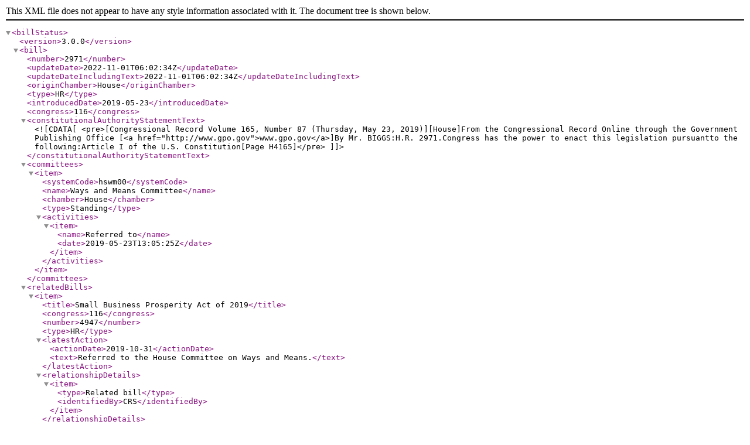

--- FILE ---
content_type: text/xml
request_url: https://www.govinfo.gov/bulkdata/BILLSTATUS/116/hr/BILLSTATUS-116hr2971.xml
body_size: 2049
content:
<?xml version="1.0" encoding="utf-8" standalone="no"?>
<billStatus>
  <version>3.0.0</version>
  <bill>
    <number>2971</number>
    <updateDate>2022-11-01T06:02:34Z</updateDate>
    <updateDateIncludingText>2022-11-01T06:02:34Z</updateDateIncludingText>
    <originChamber>House</originChamber>
    <type>HR</type>
    <introducedDate>2019-05-23</introducedDate>
    <congress>116</congress>
    <constitutionalAuthorityStatementText><![CDATA[<pre>[Congressional Record Volume 165, Number 87 (Thursday, May 23, 2019)][House]From the Congressional Record Online through the Government Publishing Office [<a href="http://www.gpo.gov">www.gpo.gov</a>]By Mr. BIGGS:H.R. 2971.Congress has the power to enact this legislation pursuantto the following:Article I of the U.S. Constitution[Page H4165]</pre>]]></constitutionalAuthorityStatementText>
    <committees>
      <item>
        <systemCode>hswm00</systemCode>
        <name>Ways and Means Committee</name>
        <chamber>House</chamber>
        <type>Standing</type>
        <activities>
          <item>
            <name>Referred to</name>
            <date>2019-05-23T13:05:25Z</date>
          </item>
        </activities>
      </item>
    </committees>
    <relatedBills>
      <item>
        <title>Small Business Prosperity Act of 2019</title>
        <congress>116</congress>
        <number>4947</number>
        <type>HR</type>
        <latestAction>
          <actionDate>2019-10-31</actionDate>
          <text>Referred to the House Committee on Ways and Means.</text>
        </latestAction>
        <relationshipDetails>
          <item>
            <type>Related bill</type>
            <identifiedBy>CRS</identifiedBy>
          </item>
        </relationshipDetails>
      </item>
      <item>
        <title>Responsible Relief for Americans Act</title>
        <congress>116</congress>
        <number>6396</number>
        <type>HR</type>
        <latestAction>
          <actionDate>2020-09-30</actionDate>
          <text>Referred to the Subcommittee on Health.</text>
        </latestAction>
        <relationshipDetails>
          <item>
            <type>Related bill</type>
            <identifiedBy>CRS</identifiedBy>
          </item>
        </relationshipDetails>
      </item>
    </relatedBills>
    <actions>
      <item>
        <actionDate>2019-05-23</actionDate>
        <text>Referred to the House Committee on Ways and Means.</text>
        <type>IntroReferral</type>
        <actionCode>H11100</actionCode>
        <sourceSystem>
          <code>2</code>
          <name>House floor actions</name>
        </sourceSystem>
        <committees>
          <item>
            <systemCode>hswm00</systemCode>
            <name>Ways and Means Committee</name>
          </item>
        </committees>
      </item>
      <item>
        <actionDate>2019-05-23</actionDate>
        <text>Introduced in House</text>
        <type>IntroReferral</type>
        <actionCode>Intro-H</actionCode>
        <sourceSystem>
          <code>9</code>
          <name>Library of Congress</name>
        </sourceSystem>
      </item>
      <item>
        <actionDate>2019-05-23</actionDate>
        <text>Introduced in House</text>
        <type>IntroReferral</type>
        <actionCode>1000</actionCode>
        <sourceSystem>
          <code>9</code>
          <name>Library of Congress</name>
        </sourceSystem>
      </item>
    </actions>
    <sponsors>
      <item>
        <bioguideId>B001302</bioguideId>
        <fullName>Rep. Biggs, Andy [R-AZ-5]</fullName>
        <firstName>Andy</firstName>
        <lastName>Biggs</lastName>
        <party>R</party>
        <state>AZ</state>
        <district>5</district>
        <isByRequest>N</isByRequest>
      </item>
    </sponsors>
    <policyArea>
      <name>Taxation</name>
    </policyArea>
    <subjects>
      <legislativeSubjects>
        <item>
          <name>Income tax deductions</name>
        </item>
        <item>
          <name>Small business</name>
        </item>
        <item>
          <name>Tax administration and collection, taxpayers</name>
        </item>
      </legislativeSubjects>
      <policyArea>
        <name>Taxation</name>
      </policyArea>
    </subjects>
    <summaries>
      <summary>
        <versionCode>00</versionCode>
        <actionDate>2019-05-23</actionDate>
        <actionDesc>Introduced in House</actionDesc>
        <updateDate>2020-04-02T16:17:28Z</updateDate>
        <text><![CDATA[ <p><b>Freedom for Small Businesses Act of 2019</b></p> <p>This bill revises the tax deduction for qualified business income to (1) make such deduction permanent, (2) limit to 21% the top tax rate on qualified business income, (3) repeal the limitation on the deduction based on amount of wages paid, and (4) revise the definition of <i>qualified trade or business</i> to mean any trade or business other than the trade of business of performing services as an employee.</p>]]></text>
      </summary>
    </summaries>
    <title>Freedom for Small Businesses Act of 2019</title>
    <titles>
      <item>
        <titleType>Display Title</titleType>
        <title>Freedom for Small Businesses Act of 2019</title>
      </item>
      <item>
        <titleType>Official Title as Introduced</titleType>
        <title>To amend the Internal Revenue Code of 1986 to increase and expand the deduction for qualified business income.</title>
        <billTextVersionName>Introduced in House</billTextVersionName>
        <billTextVersionCode>IH</billTextVersionCode>
      </item>
      <item>
        <titleType>Short Title(s) as Introduced</titleType>
        <title>Freedom for Small Businesses Act of 2019</title>
        <billTextVersionName>Introduced in House</billTextVersionName>
        <billTextVersionCode>IH</billTextVersionCode>
      </item>
    </titles>
    <textVersions>
      <item>
        <type>Introduced in House</type>
        <date>2019-05-23T04:00:00Z</date>
        <formats>
          <item>
            <url>https://www.govinfo.gov/content/pkg/BILLS-116hr2971ih/xml/BILLS-116hr2971ih.xml</url>
          </item>
        </formats>
      </item>
    </textVersions>
    <latestAction>
      <actionDate>2019-05-23</actionDate>
      <text>Referred to the House Committee on Ways and Means.</text>
    </latestAction>
  </bill>
  <dublinCore xmlns:dc="http://purl.org/dc/elements/1.1/">
    <dc:format>text/xml</dc:format>
    <dc:language>EN</dc:language>
    <dc:rights>Pursuant to Title 17 Section 105 of the United States Code, this file is not subject to copyright protection and is in the public domain.</dc:rights>
    <dc:contributor>Congressional Research Service, Library of Congress</dc:contributor>
    <dc:description>This file contains bill summaries and statuses for federal legislation. A bill summary describes the most significant provisions of a piece of legislation and details the effects the legislative text may have on current law and federal programs. Bill summaries are authored by the Congressional Research Service (CRS) of the Library of Congress. As stated in Public Law 91-510 (2 USC 166 (d)(6)), one of the duties of CRS is "to prepare summaries and digests of bills and resolutions of a public general nature introduced in the Senate or House of Representatives". For more information, refer to the User Guide that accompanies this file.</dc:description>
  </dublinCore>
</billStatus>
